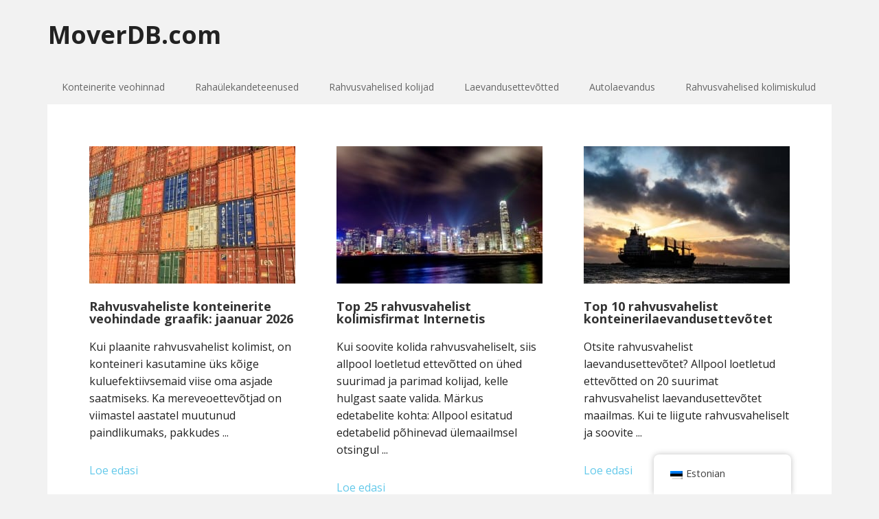

--- FILE ---
content_type: text/css
request_url: https://mover-forms.triglobal.info/css/volume_calculator.css
body_size: 4996
content:
#vc-container {
    position: fixed;
    top: 0;
    left: 0;
    z-index: 999999;
    width: 100%;
    height: 100%
}

#vc-container #vol-cal {
    margin: 0 auto;
    background: #fff;
    position: relative;
    z-index: 250;
    top: 50%;
    border-radius: 5px;
    width: calc(100% - 180px);
    height: calc(100% - 180px);
    -moz-transform: translate(0, -50%);
    -o-transform: translate(0, -50%);
    -ms-transform: translate(0, -50%);
    -webkit-transform: translate(0, -50%);
    transform: translate(0, -50%);
    display: -webkit-box;
    display: -moz-box;
    display: -webkit-flex;
    display: -ms-flexbox;
    display: flex;
    -webkit-flex-wrap: wrap;
    -ms-flex-wrap: wrap;
    flex-wrap: wrap;
    -webkit-flex-flow: column;
    -ms-flex-flow: column;
    flex-flow: column;
    max-width: 800px
}

#vc-container #vol-cal.vc-count-8 {
    max-width: 1000px
}

#vc-container #vol-cal.vc-count-7 {
    max-width: 900px
}

#vc-container #vol-cal #vc-main {
    -webkit-box-flex: 1;
    -moz-box-flex: 1;
    -webkit-flex-grow: 1;
    -ms-flex: 1;
    flex-grow: 1
}

#vc-container #vol-cal #vc-cross {
    font-family: "Ubuntu", sans-serif;
    content: 'x';
    font-size: 40px;
    line-height: 1;
    color: #fff;
    position: absolute;
    left: calc(100% + 10px);
    top: -13px;
    cursor: pointer
}

#vc-container #vc-background {
    background: rgba(0, 0, 0, 0.6);
    width: 100%;
    height: 100%;
    top: 0;
    left: 0;
    position: fixed;
    z-index: 200
}

@media (max-height: 700px) {
    #vc-container #vol-cal {
        width: calc(100% - 100px);
        height: calc(100% - 100px)
    }
}

@media (max-width: 600px) {
    #vc-container #vol-cal {
        width: calc(100% - 30px);
        height: calc(100% - 30px)
    }

    #vc-container #vc-cross {
        display: none
    }
}

@media (max-width: 700px), (max-height: 700px) {
    #vc-header {
        display: none
    }
}

#vc-header #vc-categories {
    display: -webkit-box;
    display: -moz-box;
    display: -webkit-flex;
    display: -ms-flexbox;
    display: flex;
    -webkit-flex-wrap: wrap;
    -ms-flex-wrap: wrap;
    flex-wrap: wrap;
}

#vc-header #vc-categories .vc-category {
    background: #44586C;
    color: #fff;
    text-align: center;
    border-right: 1px solid #E6E9EA;
    font-size: 16px;
    font-weight: bold;
    padding: 10px 0;
    cursor: pointer;
    -moz-transition: all ease 0.4s;
    -o-transition: all ease 0.4s;
    -ms-transition: all ease 0.4s;
    -webkit-transition: all ease 0.4s;
    transition: all ease 0.4s;
    -webkit-box-flex: 1;
    -moz-box-flex: 1;
    -webkit-flex-grow: 1;
    -ms-flex: 1;
    flex-grow: 1;
    -webkit-flex-shrink: 1 1;
    -moz-flex-shrink: 1 1;
    -ms-flex: 1 1;
    flex-shrink: 1 1;
    -webkit-flex-basis: 0;
    flex-basis: 0
}

#vc-header #vc-categories .vc-category .vc-category-inner {
    display: -webkit-box;
    display: -moz-box;
    display: -webkit-flex;
    display: -ms-flexbox;
    display: flex;
    -webkit-flex-wrap: wrap;
    -ms-flex-wrap: wrap;
    flex-wrap: wrap;
    -webkit-box-align: center;
    -mox-box-align: center;
    -ms-flex-align: center;
    -webkit-align-items: center;
    align-items: center;
    height: 100%
}

#vc-header #vc-categories .vc-category:last-child {
    border-right: none
}

#vc-header #vc-categories .vc-category svg {
    fill: #fff;
    width: 50%;
    margin: 0 auto;
    height: 40px;
    max-width: 100%
}

#vc-header #vc-categories .vc-category svg .use-stroke {
    stroke: #fff
}

#vc-header #vc-categories .vc-category img {
    fill: #fff;
    width: 50%;
    margin: 0 auto;
    height: 40px;
    max-width: 100%;
    color: #fff;
}

#vc-header #vc-categories .vc-category .vc-category-name {
    margin-top: 10px;
    width: 100%;
    -webkit-user-select: none;
    -moz-user-select: none;
    -ms-user-select: none;
    user-select: none;
    font-size: 12px;
    padding: 0 5px
}

#vc-header #vc-categories .vc-category.active {
    background: #fff;
    color: #44586C
}

#vc-header #vc-categories .vc-category.active svg {
    fill: #44586C
}

#vc-header #vc-categories .vc-category.active svg .use-stroke {
    stroke: #44586C
}

#vc-header #vc-categories .vc-category:first-of-type {
    border-top-left-radius: 5px
}

#vc-header #vc-categories .vc-category:last-of-type {
    border-top-right-radius: 5px
}

@media (max-width: 1200px) {
    #vc-header #vc-categories .vc-category {
        font-size: 15px
    }
}

#vc-main {
    overflow-y: scroll;
    width: 100%
}

#vc-main::-webkit-scrollbar {
    width: 20px
}

#vc-main::-webkit-scrollbar-track {
    -webkit-box-shadow: none;
    -moz-box-shadow: none;
    box-shadow: none;
    background-color: #E6E9EA
}

#vc-main::-webkit-scrollbar-thumb {
    background-color: #44586C
}

#vc-main .vc-items {
    position: relative
}

#vc-main .vc-items .vc-items-inner .vc-item {
    border-top: 1px solid #E6E9EA;
    padding: 8px 20px 8px 30px;
    display: -webkit-box;
    display: -moz-box;
    display: -webkit-flex;
    display: -ms-flexbox;
    display: flex;
    -webkit-flex-wrap: wrap;
    -ms-flex-wrap: wrap;
    flex-wrap: wrap;
    -webkit-box-align: center;
    -mox-box-align: center;
    -ms-flex-align: center;
    -webkit-align-items: center;
    align-items: center
}

#vc-main .vc-items .vc-items-inner .vc-item::after {
    clear: both;
    display: block;
    content: ''
}

#vc-main .vc-items .vc-items-inner .vc-item.active .vc-item-title .vc-item-name {
    color: #00A0E0;
    font-weight: bold
}

#vc-main .vc-items .vc-items-inner .vc-item .vc-item-title {
    width: calc(100% - 130px);
    color: #44586C;
    font-size: 16px
}

#vc-main .vc-items .vc-items-inner .vc-item .vc-item-title .vc-item-name {
    cursor: pointer;
    -webkit-user-select: none;
    -moz-user-select: none;
    -ms-user-select: none;
    user-select: none
}

#vc-main .vc-items .vc-items-inner .vc-item .vc-item-actions {
    width: 130px;
    display: -webkit-box;
    display: -moz-box;
    display: -webkit-flex;
    display: -ms-flexbox;
    display: flex;
    -webkit-flex-wrap: wrap;
    -ms-flex-wrap: wrap;
    flex-wrap: wrap;
    -webkit-box-pack: end;
    -moz-box-pack: end;
    -ms-flex-pack: end;
    -webkit-justify-content: flex-end;
    justify-content: flex-end
}

#vc-main .vc-items .vc-items-inner .vc-item .vc-item-actions .vc-item-add {
    cursor: pointer;
    display: -webkit-box;
    display: -moz-box;
    display: -webkit-flex;
    display: -ms-flexbox;
    display: flex;
    -webkit-flex-wrap: wrap;
    -ms-flex-wrap: wrap;
    flex-wrap: wrap;
    -webkit-box-align: center;
    -mox-box-align: center;
    -ms-flex-align: center;
    -webkit-align-items: center;
    align-items: center
}

#vc-main .vc-items .vc-items-inner .vc-item .vc-item-actions .vc-item-add:hover > svg {
    fill: #00A0E0
}

#vc-main .vc-items .vc-items-inner .vc-item .vc-item-actions .vc-item-add:hover > svg .use-stroke {
    stroke: #00A0E0
}

#vc-main .vc-items .vc-items-inner .vc-item .vc-item-actions .vc-item-add > svg {
    width: 30px;
    height: 30px;
    fill: #BBC4CA;
    -moz-transition: 0.2s ease all;
    -o-transition: 0.2s ease all;
    -ms-transition: 0.2s ease all;
    -webkit-transition: 0.2s ease all;
    transition: 0.2s ease all
}

#vc-main .vc-items .vc-items-inner .vc-item .vc-item-actions .vc-item-add > svg .use-stroke {
    stroke: #BBC4CA
}

#vc-main .vc-items .vc-items-inner .vc-item .vc-item-actions .vc-item-extended-actions {
    display: -webkit-box;
    display: -moz-box;
    display: -webkit-flex;
    display: -ms-flexbox;
    display: flex;
    -webkit-flex-wrap: wrap;
    -ms-flex-wrap: wrap;
    flex-wrap: wrap;
    -webkit-box-pack: end;
    -moz-box-pack: end;
    -ms-flex-pack: end;
    -webkit-justify-content: flex-end;
    justify-content: flex-end
}

#vc-main .vc-items .vc-items-inner .vc-item .vc-item-actions .vc-item-extended-actions::after {
    clear: both;
    display: block;
    content: ''
}

#vc-main .vc-items .vc-items-inner .vc-item .vc-item-actions .vc-item-extended-actions .vc-item-min, #vc-main .vc-items .vc-items-inner .vc-item .vc-item-actions .vc-item-extended-actions .vc-item-plus {
    border-radius: 100%;
    text-align: center;
    background: #fff;
    color: #000;
    line-height: 1;
    cursor: pointer;
    border: 1px solid #00A0E0;
    width: 30px;
    height: 30px;
    position: relative
}

#vc-main .vc-items .vc-items-inner .vc-item .vc-item-actions .vc-item-extended-actions .vc-item-min svg, #vc-main .vc-items .vc-items-inner .vc-item .vc-item-actions .vc-item-extended-actions .vc-item-plus svg {
    position: absolute;
    top: 50%;
    left: 50%;
    -moz-transform: translate(-50%, -50%);
    -o-transform: translate(-50%, -50%);
    -ms-transform: translate(-50%, -50%);
    -webkit-transform: translate(-50%, -50%);
    transform: translate(-50%, -50%)
}

#vc-main .vc-items .vc-items-inner .vc-item .vc-item-actions .vc-item-extended-actions .vc-item-min svg, #vc-main .vc-items .vc-items-inner .vc-item .vc-item-actions .vc-item-extended-actions .vc-item-plus svg {
    width: 18px;
    height: 18px;
    fill: #00A0E0
}

#vc-main .vc-items .vc-items-inner .vc-item .vc-item-actions .vc-item-extended-actions .vc-item-min svg .use-stroke, #vc-main .vc-items .vc-items-inner .vc-item .vc-item-actions .vc-item-extended-actions .vc-item-plus svg .use-stroke {
    stroke: #00A0E0
}

#vc-main .vc-items .vc-items-inner .vc-item .vc-item-actions .vc-item-extended-actions .vc-item-min:hover, #vc-main .vc-items .vc-items-inner .vc-item .vc-item-actions .vc-item-extended-actions .vc-item-plus:hover {
    background: #00A0E0
}

#vc-main .vc-items .vc-items-inner .vc-item .vc-item-actions .vc-item-extended-actions .vc-item-min:hover svg, #vc-main .vc-items .vc-items-inner .vc-item .vc-item-actions .vc-item-extended-actions .vc-item-plus:hover svg {
    fill: #fff
}

#vc-main .vc-items .vc-items-inner .vc-item .vc-item-actions .vc-item-extended-actions .vc-item-min:hover svg .use-stroke, #vc-main .vc-items .vc-items-inner .vc-item .vc-item-actions .vc-item-extended-actions .vc-item-plus:hover svg .use-stroke {
    stroke: #fff
}

#vc-main .vc-items .vc-items-inner .vc-item .vc-item-actions .vc-item-extended-actions .vc-item-plus {
    margin-left: 10px
}

#vc-main .vc-items .vc-items-inner .vc-item .vc-item-actions .vc-item-extended-actions .vc-item-input {
    width: 40px;
    margin-left: 10px;
    padding: 1px 5px;
    -webkit-box-shadow: none;
    -moz-box-shadow: none;
    box-shadow: none;
    border: 1px solid #CFD1D0;
    border-radius: 5px;
    color: #00A0E0;
    text-align: center;
    font-weight: bold
}

@media (min-width: 701px) and (min-height: 701px) {
    #vc-main .vc-items .vc-items-inner {
        display: block !important
    }
}

@media (max-width: 700px), (max-height: 700px) {
    #vc-main .vc-items {
        display: block !important
    }

    #vc-main .vc-items .vc-category-mobile {
        display: -webkit-box;
        display: -moz-box;
        display: -webkit-flex;
        display: -ms-flexbox;
        display: flex;
        -webkit-flex-wrap: wrap;
        -ms-flex-wrap: wrap;
        flex-wrap: wrap;
        -webkit-box-align: center;
        -mox-box-align: center;
        -ms-flex-align: center;
        -webkit-align-items: center;
        align-items: center;
        padding: 10px 20px 10px 30px;
        border-top: 1px solid #E6E9EA;
        cursor: pointer;
        -webkit-user-select: none;
        -moz-user-select: none;
        -ms-user-select: none;
        user-select: none
    }

    #vc-main .vc-items .vc-category-mobile > svg {
        width: 30px;
        height: 30px;
        margin-right: 15px;
        fill: #44586C
    }

    #vc-main .vc-items .vc-category-mobile .vc-category-mobile-image svg {

        width: 30px;
        height: 30px;
        margin-right: 15px;
        fill: #44586C
    }

    #vc-main .vc-items .vc-category-mobile .vc-category-mobile-image svg .use-stroke {

        stroke: #44586C
    }

    #vc-main .vc-items .vc-category-mobile .vc-category-name-mobile {
        font-size: 20px;
        width: calc(100% - 90px)
    }

    #vc-main .vc-items .vc-category-mobile .vc-category-name-mobile .vc-category-count-mobile {
        margin-left: 3px;
        font-size: 16px
    }

    #vc-main .vc-items .vc-category-mobile .vc-category-action-mobile {
        width: 30px;
        margin-left: 15px;
        display: -webkit-box;
        display: -moz-box;
        display: -webkit-flex;
        display: -ms-flexbox;
        display: flex;
        -webkit-flex-wrap: wrap;
        -ms-flex-wrap: wrap;
        flex-wrap: wrap;
        -webkit-box-align: center;
        -mox-box-align: center;
        -ms-flex-align: center;
        -webkit-align-items: center;
        align-items: center;
        -moz-transition: 0.1s ease all;
        -o-transition: 0.1s ease all;
        -ms-transition: 0.1s ease all;
        -webkit-transition: 0.1s ease all;
        transition: 0.1s ease all
    }

    #vc-main .vc-items .vc-category-mobile .vc-category-action-mobile > svg {
        width: 100%;
        height: 20px;
        fill: #BBC4CA
    }

    #vc-main .vc-items .vc-category-mobile .vc-category-action-mobile > svg .use-stroke {
        stroke: #BBC4CA
    }

    #vc-main .vc-items .vc-items-inner {
        display: none
    }

    #vc-main .vc-items .vc-items-inner .vc-item .vc-item-title {
        font-size: 18px
    }

    #vc-main .vc-items .vc-items-inner .vc-item .vc-item-actions .vc-item-add > svg {
        width: 30px;
        height: 20px
    }

    #vc-main .vc-items.mobile-active .vc-category-mobile {
        background: #C6EAFA;
        color: #00A0E0;
        font-weight: bold
    }

    #vc-main .vc-items.mobile-active .vc-category-mobile > svg {
        fill: #00A0E0
    }

    #vc-main .vc-items.mobile-active .vc-category-mobile > svg .use-stroke {
        stroke: #00A0E0
    }

    #vc-main .vc-items.mobile-active .vc-category-mobile .vc-category-action-mobile {
        -moz-transform: rotate(90deg);
        -o-transform: rotate(90deg);
        -ms-transform: rotate(90deg);
        -webkit-transform: rotate(90deg);
        transform: rotate(90deg)
    }

    #vc-main .vc-items.mobile-active .vc-category-mobile .vc-category-action-mobile > svg {
        fill: #00A0E0
    }

    #vc-main .vc-items.mobile-active .vc-category-mobile .vc-category-action-mobile > svg .use-stroke {
        stroke: #00A0E0
    }
}

@media (max-width: 600px) {
    #vc-main .vc-items .vc-items-inner .vc-item {
        padding: 5px 20px
    }

    #vc-main .vc-items .vc-items-inner .vc-item .vc-item-title {
        font-size: 15px
    }

    #vc-main .vc-items .vc-category-mobile {
        padding: 8px 20px
    }
}

@media (max-width: 320px) {
    #vc-main .vc-items .vc-items-inner .vc-item .vc-item-title {
        width: 100%
    }

    #vc-main .vc-items .vc-items-inner .vc-item .vc-item-actions {
        width: 100%;
        -webkit-box-pack: start;
        -moz-box-pack: start;
        -ms-flex-pack: start;
        -webkit-justify-content: flex-start;
        justify-content: flex-start
    }

    #vc-main .vc-items .vc-items-inner .vc-item .vc-item-actions .vc-item-add {
        display: none !important
    }

    #vc-main .vc-items .vc-items-inner .vc-item.active .vc-item-title {
        margin-bottom: 5px
    }
}

#vc-search {
    position: relative;
    width: 100%;
    margin-bottom: 20px
}

#search-svg > svg {
    width: 30px;
    height: 30px;
    position: absolute;
    top: 50%;
    left: 10px;
    -moz-transform: translate(0, -50%);
    -o-transform: translate(0, -50%);
    -ms-transform: translate(0, -50%);
    -webkit-transform: translate(0, -50%);
    transform: translate(0, -50%);
    fill: #BBC4CA
}

#vc-search #vc-the-filter {
    padding: 0 12px 0 50px;
    width: 100%;
    margin: 0;
    height: 50px;
    background: #E6E9EA;
    border-radius: 5px;
    border: 1px solid #E6E9EA;
    -webkit-box-shadow: none;
    -moz-box-shadow: none;
    box-shadow: none;
    font-size: 18px;
    color: #44586C
}

#vc-search #vc-the-filter::selection {
    color: inherit;
    box-shadow: none;
    background: none
}

#vc-search #vc-the-filter::placeholder {
    color: #44586C;
    opacity: 1
}

#vc-search #vc-the-filter:-ms-input-placeholder {
    color: #44586C
}

#vc-search #vc-the-filter::-ms-input-placeholder {
    color: #44586C
}

#vc-search #vc-filter-results {
    position: absolute;
    z-index: 999;
    width: 100%;
    background-color: #fff;
    top: 50px;
    max-height: 165px;
    overflow-y: auto;
    overflow-x: hidden;
    display: none;
    border-left: 1px solid #00A0E0;
    border-right: 1px solid #00A0E0;
    border-bottom: 1px solid #00A0E0;
    border-radius: 0 0 5px 5px
}

#vc-search #vc-filter-results::-webkit-scrollbar {
    width: 20px
}

#vc-search #vc-filter-results::-webkit-scrollbar-track {
    -webkit-box-shadow: none;
    -moz-box-shadow: none;
    box-shadow: none;
    background-color: #E6E9EA
}

#vc-search #vc-filter-results::-webkit-scrollbar-thumb {
    background-color: #44586C
}

#vc-search #vc-filter-results .vc-result {
    padding: 5px 10px;
    background: #fff;
    display: -webkit-box;
    display: -moz-box;
    display: -webkit-flex;
    display: -ms-flexbox;
    display: flex;
    -webkit-flex-wrap: wrap;
    -ms-flex-wrap: wrap;
    flex-wrap: wrap;
    -webkit-box-align: center;
    -mox-box-align: center;
    -ms-flex-align: center;
    -webkit-align-items: center;
    align-items: center
}

#vc-search #vc-filter-results .vc-result:hover {
    background: #C6EAFA
}

#vc-search #vc-filter-results .vc-result.active .vc-result-title .vc-result-counter {
    font-size: 17px;
    margin-right: 3px
}

#vc-search #vc-filter-results .vc-result.active .vc-result-title .vc-result-name {
    color: #00A0E0;
    font-weight: bold
}

#vc-search #vc-filter-results .vc-result .vc-result-title {
    width: calc(100% - 130px);
    color: #44586C;
    font-size: 20px
}

#vc-search #vc-filter-results .vc-result .vc-result-title .vc-result-name {
    cursor: pointer;
    -webkit-user-select: none;
    -moz-user-select: none;
    -ms-user-select: none;
    user-select: none
}

#vc-search #vc-filter-results .vc-result .vc-result-actions {
    width: 130px;
    display: -webkit-box;
    display: -moz-box;
    display: -webkit-flex;
    display: -ms-flexbox;
    display: flex;
    -webkit-flex-wrap: wrap;
    -ms-flex-wrap: wrap;
    flex-wrap: wrap;
    -webkit-box-pack: end;
    -moz-box-pack: end;
    -ms-flex-pack: end;
    -webkit-justify-content: flex-end;
    justify-content: flex-end
}

#vc-search #vc-filter-results .vc-result .vc-result-actions .vc-result-add {
    cursor: pointer;
    display: -webkit-box;
    display: -moz-box;
    display: -webkit-flex;
    display: -ms-flexbox;
    display: flex;
    -webkit-flex-wrap: wrap;
    -ms-flex-wrap: wrap;
    flex-wrap: wrap;
    -webkit-align-self: center;
    -ms-flex-item-align: center;
    align-self: center
}

#vc-search #vc-filter-results .vc-result .vc-result-actions .vc-result-add > svg {
    width: 30px;
    height: 30px;
    fill: #BBC4CA
}

#vc-search #vc-filter-results .vc-result .vc-result-actions .vc-result-extended-actions {
    display: -webkit-box;
    display: -moz-box;
    display: -webkit-flex;
    display: -ms-flexbox;
    display: flex;
    -webkit-flex-wrap: wrap;
    -ms-flex-wrap: wrap;
    flex-wrap: wrap;
    -webkit-box-pack: end;
    -moz-box-pack: end;
    -ms-flex-pack: end;
    -webkit-justify-content: flex-end;
    justify-content: flex-end
}

#vc-search #vc-filter-results .vc-result .vc-result-actions .vc-result-extended-actions::after {
    clear: both;
    display: block;
    content: ''
}

#vc-search #vc-filter-results .vc-result .vc-result-actions .vc-result-extended-actions .vc-result-min, #vc-search #vc-filter-results .vc-result .vc-result-actions .vc-result-extended-actions .vc-result-plus {
    border-radius: 100%;
    text-align: center;
    line-height: 1;
    position: relative;
    width: 30px;
    height: 30px;
    cursor: pointer;
    border: 1px solid #00A0E0;
    width: 30px;
    height: 30px;
    position: relative
}

#vc-search #vc-filter-results .vc-result .vc-result-actions .vc-result-extended-actions .vc-result-min svg, #vc-search #vc-filter-results .vc-result .vc-result-actions .vc-result-extended-actions .vc-result-plus svg {
    position: absolute;
    top: 50%;
    left: 50%;
    -moz-transform: translate(-50%, -50%);
    -o-transform: translate(-50%, -50%);
    -ms-transform: translate(-50%, -50%);
    -webkit-transform: translate(-50%, -50%);
    transform: translate(-50%, -50%)
}

#vc-search #vc-filter-results .vc-result .vc-result-actions .vc-result-extended-actions .vc-result-min svg, #vc-search #vc-filter-results .vc-result .vc-result-actions .vc-result-extended-actions .vc-result-plus svg {
    width: 18px;
    height: 18px;
    fill: #00A0E0
}

#vc-search #vc-filter-results .vc-result .vc-result-actions .vc-result-extended-actions .vc-result-min:hover, #vc-search #vc-filter-results .vc-result .vc-result-actions .vc-result-extended-actions .vc-result-plus:hover {
    background: #00A0E0
}

#vc-search #vc-filter-results .vc-result .vc-result-actions .vc-result-extended-actions .vc-result-min:hover svg, #vc-search #vc-filter-results .vc-result .vc-result-actions .vc-result-extended-actions .vc-result-plus:hover svg {
    fill: #fff
}

#vc-search #vc-filter-results .vc-result .vc-result-actions .vc-result-extended-actions .vc-result-plus {
    margin-left: 10px
}

#vc-search #vc-filter-results .vc-result .vc-result-actions .vc-result-extended-actions .vc-result-input {
    width: 40px;
    margin-left: 10px;
    padding: 1px 5px;
    -webkit-box-shadow: none;
    -moz-box-shadow: none;
    box-shadow: none;
    border: 1px solid #CFD1D0;
    border-radius: 5px;
    color: #00A0E0;
    text-align: center;
    font-weight: bold
}

#vc-search.active > svg {
    fill: #00A0E0
}

#vc-search.active #vc-the-filter {
    border-radius: 5px 5px 0 0;
    border: 1px solid #00A0E0;
    outline: 0;
    background: #fff
}

#vc-search.active #vc-filter-results {
    display: block
}

@media (max-width: 880px) {
    #vc-search {
        margin-bottom: 10px
    }
}

@media (max-width: 600px) {
    #vc-search #vc-filter-results .vc-result .vc-result-title {
        font-size: 15px
    }
}

@media (max-width: 320px) {
    #vc-search #vc-filter-results .vc-result .vc-result-title {
        width: 100%
    }

    #vc-search #vc-filter-results .vc-result .vc-result-actions {
        width: 100%;
        -webkit-box-pack: start;
        -moz-box-pack: start;
        -ms-flex-pack: start;
        -webkit-justify-content: flex-start;
        justify-content: flex-start
    }

    #vc-search #vc-filter-results .vc-result .vc-result-actions .vc-result-add {
        display: none !important
    }

    #vc-search #vc-filter-results .vc-result.active .vc-result-title {
        margin-bottom: 5px
    }
}

#vc-footer {
    padding: 10px 30px 30px
}

#vc-footer #vc-results {
    display: -webkit-box;
    display: -moz-box;
    display: -webkit-flex;
    display: -ms-flexbox;
    display: flex;
    -webkit-flex-wrap: wrap;
    -ms-flex-wrap: wrap;
    flex-wrap: wrap;
    -webkit-box-pack: justify;
    -font-box-pack: justify;
    -ms-flex-pack: justify;
    -webkit-justify-content: space-between;
    justify-content: space-between
}

#vc-footer #vc-results #vc-results-box {
    width: 50%
}

#vc-footer #vc-results #vc-results-box #vc-results-button {
    background: #00A0E0;
    border-radius: 5px;
    padding: 15px;
    display: inline-block
}

#vc-footer #vc-results #vc-results-box #vc-results-button::after {
    clear: both;
    display: block;
    content: ''
}

#boxes-svg > svg {
    float: left;
    margin-right: 10px;
    fill: #fff;
    width: 30px;
    height: 30px
}

#vc-footer #vc-results #vc-results-box #vc-results-button .vc-results-text {
    float: left;
    color: #fff
}

#vc-footer #vc-results #vc-results-box #vc-results-button .vc-results-text .vc-your-info {
    font-size: 15px;
    font-weight: bold
}

#vc-footer #vc-results #vc-results-box #vc-results-button .vc-results-text .vc-total-volume {
    font-size: 16px
}

#vc-footer #vc-results #vc-results-box #vc-results-button .vc-results-text .vc-total-volume::after {
    clear: both;
    display: block;
    content: ''
}

#vc-footer #vc-results #vc-results-box #vc-results-button .vc-results-text .vc-total-volume .vc-tovlm-text {
    display: inline-block
}

#vc-footer #vc-results #vc-results-box #vc-results-button .vc-results-text .vc-total-volume .vc-vlm {
    font-weight: bold;
    display: inline-block;
    font-size: 20px
}

#vc-footer #vc-results #vc-results-box #vc-results-button .vc-results-text .vc-total-volume .divider {
    font-weight: bold;
    margin: 0 3px
}

#vc-footer #vc-results #vc-finish-box {
    width: 50%;
    display: -webkit-box;
    display: -moz-box;
    display: -webkit-flex;
    display: -ms-flexbox;
    display: flex;
    -webkit-flex-wrap: wrap;
    -ms-flex-wrap: wrap;
    flex-wrap: wrap;
    -webkit-box-pack: end;
    -moz-box-pack: end;
    -ms-flex-pack: end;
    -webkit-justify-content: flex-end;
    justify-content: flex-end;
    -webkit-box-align: start;
    -moz-box-align: start;
    -ms-flex-align: start;
    -webkit-align-items: flex-start;
    align-items: flex-start
}

#vc-footer #vc-results #vc-finish-box::after {
    clear: both;
    display: block;
    content: ''
}

#vc-footer #vc-results #vc-finish-box .vc-finish-save {
    padding: 15px;
    background-color: orange;
    border-radius: 5px;
    cursor: pointer;
    display: inline-block;
    float: right
}

#vc-footer #vc-results #vc-finish-box .vc-finish-save::after {
    clear: both;
    display: block;
    content: ''
}

#vc-footer #vc-results #vc-finish-box .vc-finish-save .vc-finish-save-text {
    float: left;
    font-size: 20px;
    line-height: 30px;
    font-weight: bold;
    color: #44586C;
}

#arrow-right-svg {
    float: left;
    width: 30px;
    height: 30px;
    fill: #44586C;
    margin-left: 40px
}

@media (max-width: 880px) {
    #vc-footer #vc-results #vc-results-box {
        width: 100%
    }

    #vc-footer #vc-results #vc-results-box #vc-results-button {
        width: 100%;
        margin-bottom: 10px
    }

    #vc-footer #vc-results #vc-finish-box {
        width: 100%
    }

    #vc-footer #vc-results #vc-finish-box .vc-finish-text {
        display: none
    }

    #vc-footer #vc-results #vc-finish-box .vc-finish-save {
        width: 100%
    }
}

@media (max-width: 600px) {
    #vc-footer {
        padding: 20px 20px 20px
    }

    #vc-footer #vc-results #vc-results-box #vc-results-button {
        padding: 10px
    }

    #vc-footer #vc-results #vc-results-box #vc-results-button > svg {
        display: none
    }

    #vc-footer #vc-results #vc-results-box #vc-results-button .vc-results-text {
        width: 100%
    }

    #vc-footer #vc-results #vc-finish-box .vc-finish-save > svg {
        display: none
    }
}

@media (max-width: 700px), (max-height: 700px) {
    .vc-mobile {
        display: block
    }
}

@media (min-width: 701px) and (min-height: 701px) {
    .vc-mobile {
        display: none
    }
}

/*# sourceMappingURL=volume_calculator.css.map */

.vc-in-page #vc-container {
    display: block !important;
    position: static;
    height: auto;
}

.vc-in-page #vc-container #vol-cal {
    margin: 0;
    top: 0;
    width: 100%;
    height: auto;
    -moz-transform: translate(0, 0);
    -o-transform: translate(0, 0);
    -ms-transform: translate(0, 0);
    -webkit-transform: translate(0, 0);
    transform: translate(0, 0);
    position: static;
    max-width: 100%;
    border: 1px solid #CFD1D0;
    border-radius: 5px;
    z-index: 1;
}

.vc-in-page #vc-container #vol-cal #vc-main {
    max-height: 55vh;
}

.vc-in-page #vc-container #vol-cal #vc-footer {
    padding: 10px 0 20px;
}

.vc-in-page #vc-container #vol-cal #vc-footer {
    padding: 10px 0 20px;
}

.vc-in-page #vc-container #vol-cal #vc-footer #vc-search {
    width: calc( 100% - 60px );
    margin: 0 auto 20px;
}

.vc-in-page #vc-container #vol-cal #vc-footer #vc-results {
    padding: 20px 30px 0;
    border-top: 1px solid #CFD1D0;
}

.vc-in-page #vc-container #vol-cal #vc-footer #vc-results #vc-results-box {
    width: 40%;
}

.vc-in-page #vc-container #vol-cal #vc-footer #vc-results #vc-results-box #vc-results-button {
    padding: 0;
    background: #fff;
    border: 2px solid transparent;
}

.vc-in-page #vc-container #vol-cal #vc-footer #vc-results #vc-results-box #vc-results-button .vc-results-text {
    color: #00A0E0;
}

.vc-in-page #vc-container #vol-cal #vc-footer #vc-results #vc-results-box #vc-results-button .vc-results-text .vc-total-volume {
    font-size: 20px;
}

.vc-in-page #vc-container #vol-cal #vc-footer #vc-results #vc-email-form {
    width: 60%;
}

.vc-in-page #vc-container #vol-cal #vc-footer #vc-results #vc-email-form .vc-email-form-block {
    width: 100%;
    text-align: left;
    padding-left: 20px;
}

.vc-in-page #vc-container #vol-cal #vc-footer #vc-results #vc-email-form .vc-email-form-block label {
    width: 100%;
    display: inline-block;
    float: left;
    padding-bottom: 5px;
}

@media (min-width: 881px) {
    .vc-in-page #vc-container #vol-cal #vc-footer #vc-results #vc-email-form .vc-email-form-block input {
        margin-bottom: 8px;
    }
}

.vc-in-page #vc-container #vol-cal #vc-footer #vc-results #vc-email-form .vc-email-form-block input {
    width: 100%;
    float: left;
    display: inline-block;
    padding: 0 9px;
    border-radius: 4px;
    height: 33px;
    box-shadow: none;
    border: 1px solid #c4c4c4;
    margin-bottom: -10px;
    -webkit-appearance: none;
    -moz-appearance: none;
    appearance: none;
}

.vc-in-page #vc-container #vol-cal #vc-footer #vc-results #vc-email-form .vc-email-form-block #vc-email-error-message {
    color: #da0505;
    font-size: 13px;
    margin-bottom: 10px;
    display: inline-block;
    overflow: hidden;
    margin-top: -8px;
}

.vc-in-page #vc-container #vol-cal #vc-footer #vc-results #vc-email-form .vc-email-form-block .vc-email-form-buttons {
    width: 100%;
    float: right;
    display: -webkit-box;
    display: -moz-box;
    display: -webkit-flex;
    display: -ms-flexbox;
    display: flex;
    -webkit-flex-wrap: wrap;
    -ms-flex-wrap: wrap;
    flex-wrap: wrap;
    -webkit-box-pack: end;
    -moz-box-pack: end;
    -ms-flex-pack: end;
    -webkit-justify-content: flex-end;
    justify-content: flex-end;
}

.vc-in-page #vc-container #vol-cal #vc-footer #vc-results #vc-email-form .vc-email-form-block .vc-email-form-buttons button:first-child {
    margin-right: 10px;
}

.vc-in-page #vc-container #vol-cal #vc-footer #vc-results #vc-email-form .vc-email-form-block .vc-email-form-buttons .vc_mail_button {
    color: #00A0E0;
    border: 2px solid #00A0E0;
    background-color: #fff;
}


.vc-in-page #vc-container #vol-cal #vc-footer #vc-results #vc-email-form .vc-email-form-block .vc-email-form-buttons .vc_quote_button {
    color: white;
}


.vc-in-page #vc-container #vol-cal #vc-footer #vc-results #vc-email-form .vc-email-form-block .vc-email-form-buttons button {
    -webkit-box-flex: 1;
    -moz-box-flex: 1;
    -webkit-flex-grow: 1;
    -ms-flex: 1;
    flex-grow: 1;
    -webkit-flex-shrink: 1 1;
    -moz-flex-shrink: 1 1;
    -ms-flex: 1 1;
    flex-shrink: 1 1;
    -webkit-flex-basis: 0%;
    flex-basis: 0%;
    height: auto;
    padding: 5px 10px;
}

.vc-in-page #vc-container #vol-cal #vc-footer #vc-results #vc-email-form .vc-email-form-block .vc-email-form-buttons .vc_mail_button {
    color: #00A0E0;
    border: 2px solid #00A0E0;
    background-color: #fff;
}

.vc-in-page #vc-container #vol-cal #vc-footer #vc-results #vc-email-submit {
    width: 100%;
}
.vc-in-page #vc-container #vol-cal #vc-footer #vc-results #vc-email-submit p {
    font-weight: bold;
    margin: 0;
}

.vc-in-page #vc-container #vc-background {
    display: none;
}

.button.bg.white .inner.next {
    background-image: url([data-uri]);
}
.button.bg .inner.next {
    background-image: url([data-uri]);
    padding-right: 27px;
    background-position: right center;
}
.button.bg .inner {
    display: table;
    margin: auto;
    padding: 5px 0;
    background-repeat: no-repeat;
    background-position: left center;
}

.fonts-loaded button, .fonts-loaded input, .fonts-loaded select, .fonts-loaded textarea {
    font-family: "Open Sans",sans-serif;
}

.vc-in-page #vc-container #vol-cal #vc-footer #vc-results #vc-email-form .vc-email-form-block input {
    margin-bottom: 8px;
}


--- FILE ---
content_type: text/css
request_url: https://mover-forms.triglobal.info/css/compiled/form.css
body_size: 3280
content:
@font-face {
  font-family: "Basier";
  font-weight: normal;
  font-style: normal;
  src: url(/fonts/basiercircle-regular-webfont.woff2?b1f5ae121621d8ff56519825e21c2185) format("woff2"), url(/fonts/basiercircle-regular-webfont.woff?efa7ad5fa2be7cd380e38bf894bcfe6f) format("woff");
}

@font-face {
  font-family: "Basier";
  font-weight: 600;
  font-style: normal;
  src: url(/fonts/basiercircle-semibold-webfont.woff2?a9742b50323d7079f8cfdb80fe7d13f0) format("woff2"), url(/fonts/basiercircle-semibold-webfont.woff?cb4a1a8e0123149206ce71f3e85dd318) format("woff");
}

* {
  margin: 0;
  padding: 0;
  box-sizing: border-box;
}

fieldset {
  border: none;
}

button,
input,
select,
textarea {
  font-size: inherit;
}

body {
  font-size: 16px;
  line-height: 24px;
  font-family: "Basier", sans-serif;
}

#ct-form {
  overflow: hidden;
}

#ct-form #ct-form-main-body {
  width: 400%;
  position: relative;
}

#ct-form #ct-form-main-body .ct-form-slide {
  width: 25%;
  float: left;
  min-height: 1px;
}

#ct-form #ct-form-main-body .ct-form-slide-container {
  display: none;
  padding: 0 30px;
}

@media (max-width: 600px) {
  #ct-form #ct-form-main-body .ct-form-slide-container {
    padding: 0 15px;
  }
}

#ct-form #ct-form-main-body .ct-form-slide-active .ct-form-slide-container {
  display: block;
}

#ct-form fieldset .ct-form-fs-title {
  font-size: 22px;
  line-height: 24px;
  font-weight: 600;
  margin: 15px 0;
}

#ct-form fieldset .ct-form-fs-title .price_move {
  color: #3184F9;
}

#ct-form fieldset .ct-form-fs-title .highlighted-text {
  color: #3184F9;
}

#ct-form fieldset .ct-form-fs-content .ct-form-field {
  display: flex;
  flex-wrap: wrap;
  margin-bottom: 15px;
}

#ct-form fieldset .ct-form-fs-content .ct-form-field:not(.ct-form-field-align-top) {
  -mox-box-align: center;
  align-items: center;
}

#ct-form fieldset .ct-form-fs-content .ct-form-field .ct-form-field-label {
  width: 220px;
  padding-right: 10px;
}

#ct-form fieldset .ct-form-fs-content .ct-form-field .ct-form-field-label label {
  color: #272727;
  font-weight: 600;
}

#ct-form fieldset .ct-form-fs-content .ct-form-field .ct-form-field-label .ct-mandatory {
  color: #ff5f2d;
}

#ct-form fieldset .ct-form-fs-content .ct-form-field .input-instructions {
  padding-left: 220px;
  width: 100%;
  font-weight: 400 !important;
  margin-top: 10px;
  font-size: 14px !important;
}

@media (max-width: 600px) {
  #ct-form fieldset .ct-form-fs-content .ct-form-field .input-instructions {
    margin-top: 0;
    padding-left: 0;
    margin-bottom: 10px;
  }
}

#ct-form fieldset .ct-form-fs-content .ct-form-field .ct-form-field-element {
  width: calc( 100% - 220px );
}

#ct-form fieldset .ct-form-fs-content .ct-form-field .ct-form-field-element input[type=text],
#ct-form fieldset .ct-form-fs-content .ct-form-field .ct-form-field-element input[type=email] {
  width: 100%;
  height: 55px;
  border: 1px solid #C4C4C4;
  font-size: inherit;
  padding: 15px;
  border-radius: 10px;
  font-family: inherit;
}

#ct-form fieldset .ct-form-fs-content .ct-form-field .ct-form-field-element input[type=text].ct-error,
#ct-form fieldset .ct-form-fs-content .ct-form-field .ct-form-field-element input[type=email].ct-error {
  border-color: red;
}

#ct-form fieldset .ct-form-fs-content .ct-form-field .ct-form-field-element input[type=text].ct-intl-input,
#ct-form fieldset .ct-form-fs-content .ct-form-field .ct-form-field-element input[type=email].ct-intl-input {
  padding-left: 52px;
}

#ct-form fieldset .ct-form-fs-content .ct-form-field .ct-form-field-element select {
  width: 100%;
  height: 55px;
  border: 1px solid #C4C4C4;
  font-size: inherit;
  padding: 15px;
  border-radius: 10px;
  font-family: inherit;
}

#ct-form fieldset .ct-form-fs-content .ct-form-field .ct-form-field-element select.ct-error {
  border-color: red;
}

#ct-form fieldset .ct-form-fs-content .ct-form-field .ct-form-field-element textarea {
  height: 110px;
  resize: vertical;
  padding: 15px;
  border-radius: 10px;
  border: 1px solid #C4C4C4;
  font-size: inherit;
  font-family: inherit;
  width: 100%;
}

#ct-form fieldset .ct-form-fs-content .ct-form-field .ct-form-field-element textarea.ct-error {
  border-color: red;
}

#ct-form fieldset .ct-form-fs-content .ct-form-field .ct-form-field-element.ct-checkbox-element {
  display: flex;
  flex-wrap: wrap;
  -mox-box-align: center;
  align-items: center;
}

#ct-form fieldset .ct-form-fs-content .ct-form-field .ct-form-field-element.ct-checkbox-element label {
  width: 16px;
  height: 16px;
  border: 2px solid #3184F9;
  border-radius: 4px;
  display: inline-block;
  position: relative;
  cursor: pointer;
}

#ct-form fieldset .ct-form-fs-content .ct-form-field .ct-form-field-element.ct-checkbox-element label input {
  display: none;
}

#ct-form fieldset .ct-form-fs-content .ct-form-field .ct-form-field-element.ct-checkbox-element label input:checked + span {
  opacity: 1;
}

#ct-form fieldset .ct-form-fs-content .ct-form-field .ct-form-field-element.ct-checkbox-element label span {
  position: absolute;
  top: 2px;
  left: 2px;
  width: calc( 100% - 4px );
  height: calc( 100% - 4px );
  opacity: 0;
  background: #3184F9;
  border-radius: 2px;
  transition: opacity 0.2s;
}

#ct-form fieldset .ct-form-fs-content .ct-form-field .ct-form-field-element.ct-volcal-element {
  display: flex;
  flex-wrap: wrap;
  -mox-box-align: center;
  align-items: center;
}

#ct-form fieldset .ct-form-fs-content .ct-form-field .ct-form-field-element.ct-volcal-element input {
  width: 100px;
}

#ct-form fieldset .ct-form-fs-content .ct-form-field .ct-form-field-element.ct-volcal-element input + div {
  cursor: pointer;
  padding-left: 15px;
  text-decoration: underline;
  color: #3184F9;
  font-size: 14px;
  line-height: 19px;
  width: calc( 100% - 100px );
}

#ct-form fieldset .ct-form-fs-content .ct-form-field .ct-form-field-element.ct-radio-element {
  display: flex;
  flex-wrap: wrap;
  -mox-box-align: center;
  align-items: center;
}

#ct-form fieldset .ct-form-fs-content .ct-form-field .ct-form-field-element.ct-radio-element label {
  display: flex;
  flex-wrap: wrap;
  -mox-box-align: center;
  align-items: center;
  margin-right: 40px;
}

#ct-form fieldset .ct-form-fs-content .ct-form-field .ct-form-field-element.ct-radio-element label .ct-radio-element-input {
  width: 16px;
  height: 16px;
  border: 2px solid #000;
  border-radius: 100%;
  display: inline-block;
  position: relative;
  cursor: pointer;
  margin-right: 10px;
}

#ct-form fieldset .ct-form-fs-content .ct-form-field .ct-form-field-element.ct-radio-element label .ct-radio-element-input input {
  display: none;
}

#ct-form fieldset .ct-form-fs-content .ct-form-field .ct-form-field-element.ct-radio-element label .ct-radio-element-input input:checked + span {
  opacity: 1;
}

#ct-form fieldset .ct-form-fs-content .ct-form-field .ct-form-field-element.ct-radio-element label .ct-radio-element-input span {
  position: absolute;
  top: 2px;
  left: 2px;
  width: calc( 100% - 4px );
  height: calc( 100% - 4px );
  opacity: 0;
  background: #3184F9;
  border-radius: 100%;
  transition: opacity 0.2s;
}

#ct-form fieldset .ct-form-fs-content .ct-form-field .ct-form-field-element.ct-radio-element label .ct-radio-element-label {
  color: #272727;
}

#ct-form fieldset .ct-form-fs-content .ct-form-field .ct-form-field-element .ct-modal-link {
  margin-left: 12px;
  display: inline-block;
  cursor: pointer;
}

#ct-form fieldset .ct-form-fs-content .ct-form-field .ct-form-field-element .ct-modal-link .ct-info-icon {
  display: block;
  width: 16px;
  height: 16px;
}

#ct-form fieldset .ct-form-fs-content .ct-form-field .ct-form-field-element .iti {
  display: block;
}

@media (max-width: 600px) {
  #ct-form fieldset .ct-form-fs-title {
    margin-bottom: 10px;
  }

  #ct-form fieldset .ct-form-fs-content .ct-form-field .ct-form-field-label {
    width: 100%;
    padding-right: 0;
    margin-bottom: 5px;
  }

  #ct-form fieldset .ct-form-fs-content .ct-form-field .ct-form-field-label label {
    font-size: 14px;
  }

  #ct-form fieldset .ct-form-fs-content .ct-form-field .ct-form-field-element {
    width: 100%;
  }

  #ct-form fieldset .ct-form-fs-content .ct-form-field .ct-form-field-element input[type=text],
  #ct-form fieldset .ct-form-fs-content .ct-form-field .ct-form-field-element input[type=email] {
    height: 48px;
    font-size: 14px;
  }
}

@media (max-width: 500px) {
  #ct-form fieldset .ct-form-fs-content .ct-form-field .ct-form-field-element.ct-radio-element label {
    width: 100%;
    margin: 0;
  }
}

.ct-form-header {
  padding: 30px 30px 0;
}

.ct-form-header-title {
  font-size: 24px;
  font-weight: 600;
  line-height: 26px;
  margin-bottom: 15px;
}

.ct-form-header-steps {
  display: flex;
  flex-wrap: wrap;
  -mox-box-align: center;
  align-items: center;
}

.ct-form-header-steps-list {
  display: flex;
  flex-wrap: wrap;
  position: relative;
  margin-bottom: 15px;
}

.ct-form-header-steps-list:after {
  content: "";
  display: block;
  position: absolute;
  top: 50%;
  transform: translate(0, -50%);
  width: 100%;
  border: 2px dashed #E3E4E5;
}

.ct-form-header-steps-list .ct-step {
  position: relative;
  z-index: 2;
  width: 40px;
  height: 40px;
  border-radius: 100%;
  color: #3184F9;
  background: #B6D4FF;
  display: flex;
  flex-wrap: wrap;
  justify-content: center;
  -mox-box-align: center;
  align-items: center;
  margin-right: 35px;
  font-weight: bold;
}

.ct-form-header-steps-list .ct-step:last-child {
  margin-right: 20px;
}

.ct-form-header-steps-list .ct-step-icon {
  display: none;
  width: 16px;
  height: 12px;
  fill: #fff;
}

.ct-form-header-steps-list .ct-step-active {
  color: #fff;
  background: #3184F9;
}

.ct-form-header-steps-list .ct-step-done {
  background: #1B8F35;
}

.ct-form-header-steps-list .ct-step-done .ct-step-number {
  display: none;
}

.ct-form-header-steps-list .ct-step-done .ct-step-icon {
  display: block;
}

.ct-form-header-steps-quote {
  padding-left: 15px;
  margin-bottom: 15px;
  font-weight: 600;
  line-height: 22px;
  color: #3184F9;
}

.ct-form-header-steps-quote svg {
  fill: #3184F9;
  width: 16px;
  height: 12px;
}

.ct-form-header-steps-quote-done {
  color: #1B8F35;
}

.ct-form-header-steps-quote-done svg {
  fill: #1B8F35;
}

@media (max-width: 600px) {
  .ct-form-header-steps-list:after {
    content: none;
  }

  .ct-form-header-steps-list .ct-step {
    margin-right: 20px;
  }

  .ct-form-header-steps-quote {
    padding-left: 0;
  }
}

.ct-form-header-text {
  color: #A9A9A9;
  line-height: 16px;
  font-size: 12px;
}

@media (max-width: 600px) {
  .ct-form-header {
    padding: 15px 15px 0;
  }
}

.ct-form-footer {
  padding-top: 15px;
  border-top: 1px solid #E3E4E5;
}

.ct-form-footer-actions {
  margin-bottom: 15px;
  display: flex;
  -font-box-pack: justify;
  justify-content: space-between;
}

.ct-form-slide-1 .ct-form-footer-actions::before {
  content: "";
  width: 1px;
}

.ct-form-footer-actions .ct-button-prev {
  color: #3184F9;
  background: #fff;
  border: 1px solid #3184F9;
  border-radius: 10px;
  cursor: pointer;
  box-shadow: none;
  font-weight: 600;
  font-family: "Basier", sans-serif;
  padding: 15px 30px;
  display: flex;
  flex-wrap: wrap;
  -mox-box-align: center;
  align-items: center;
}

.ct-form-footer-actions .ct-button-prev svg {
  width: 11px;
  height: 9px;
  margin-right: 8px;
  fill: #3184F9;
}

.ct-form-footer-actions .ct-button-next,
.ct-form-footer-actions .ct-button-send {
  background: #3184F9;
  border-radius: 10px;
  color: #fff;
  border: none;
  box-shadow: none;
  cursor: pointer;
  padding: 15px 75px;
  font-weight: 600;
  font-family: "Basier", sans-serif;
  display: flex;
  flex-wrap: wrap;
  -mox-box-align: center;
  align-items: center;
}

.ct-form-footer-actions .ct-button-next svg,
.ct-form-footer-actions .ct-button-send svg {
  margin-left: 8px;
  width: 11px;
  height: 9px;
  fill: #fff;
}

.ct-form-footer-actions .ct-button-send {
  background: #1B8F35;
  color: #fff;
}

@media (max-width: 600px) {
  .ct-form-slide-1 .ct-form-footer-actions .ct-button-next,
  .ct-form-slide-1 .ct-form-footer-actions .ct-button-send {
    width: 100%;
    justify-content: center;
    padding: 15px 0;
  }

  .ct-form-footer-actions .ct-button-next,
  .ct-form-footer-actions .ct-button-send {
    justify-content: center;
    flex-grow: 1;
    padding: 15px 0;
  }

  .ct-form-footer-actions .ct-button-prev {
    width: 56px;
    padding: 0;
    display: flex;
    flex-wrap: wrap;
    justify-content: center;
    -mox-box-align: center;
    align-items: center;
    margin-right: 10px;
  }

  .ct-form-footer-actions .ct-button-prev-text {
    display: none;
  }

  .ct-form-footer-actions .ct-button-prev svg {
    margin: 0;
  }
}

.ct-form-footer-other a {
  text-decoration: none;
  font-size: 12px;
  line-height: 16px;
  color: #A9A9A9;
}

#ct-thank-you {
  padding: 20px 30px 15px;
}

#ct-thank-you > svg {
  width: 75px;
  height: 75px;
  fill: #272727;
  margin-bottom: 15px;
}

#ct-thank-you h2 {
  font-size: 32px;
  line-height: 1;
  color: #272727;
  font-weight: 600;
  margin-bottom: 5px;
}

#ct-thank-you p {
  font-size: 16px;
  line-height: 24px;
  font-weight: 400;
  color: #272727;
}

body .ui-helper-clearfix:before {
  content: "";
  display: table;
  border-collapse: collapse;
}

body .ui-helper-clearfix:after {
  content: "";
  display: table;
  border-collapse: collapse;
  clear: both;
}

body .ui-state-disabled {
  cursor: default !important;
  pointer-events: none;
  opacity: 0.35;
  filter: Alpha(Opacity=35);
  background-image: none;
}

body .ui-state-disabled .ui-icon {
  filter: Alpha(Opacity=35);
}

body .ui-icon {
  display: inline-block;
  vertical-align: middle;
  margin-top: -0.25em;
  position: relative;
  text-indent: -99999px;
  overflow: hidden;
  background-repeat: no-repeat;
  width: 16px;
  height: 16px;
  background-image: url(/images/ui-icons_444444_256x240.png?f27e6ab4519a9324edd36791643fe467);
}

body .ui-datepicker {
  width: 17em;
  padding: 0.2em 0.2em 0;
  display: none;
}

body .ui-datepicker .ui-datepicker-header {
  position: relative;
  padding: 0.2em 0;
}

body .ui-datepicker .ui-datepicker-prev {
  position: absolute;
  top: 2px;
  width: 1.8em;
  height: 1.8em;
  left: 2px;
}

body .ui-datepicker .ui-datepicker-prev span {
  display: block;
  position: absolute;
  left: 50%;
  margin-left: -8px;
  top: 50%;
  margin-top: -8px;
}

body .ui-datepicker .ui-datepicker-next {
  position: absolute;
  top: 2px;
  width: 1.8em;
  height: 1.8em;
  right: 2px;
}

body .ui-datepicker .ui-datepicker-next span {
  display: block;
  position: absolute;
  left: 50%;
  margin-left: -8px;
  top: 50%;
  margin-top: -8px;
}

body .ui-datepicker .ui-datepicker-prev-hover {
  top: 1px;
  left: 1px;
}

body .ui-datepicker .ui-datepicker-next-hover {
  top: 1px;
  right: 1px;
}

body .ui-datepicker .ui-icon {
  display: block;
  text-indent: -99999px;
  overflow: hidden;
  background-repeat: no-repeat;
  left: 0.5em;
  top: 0.3em;
}

body .ui-datepicker .ui-datepicker-title {
  margin: 0 2.3em;
  line-height: 1.8em;
  text-align: center;
}

body .ui-datepicker .ui-datepicker-title select {
  font-size: 1em;
  margin: 1px 0;
}

body .ui-datepicker .ui-datepicker-title select.ui-datepicker-month {
  width: 45%;
}

body .ui-datepicker .ui-datepicker-title select.ui-datepicker-year {
  width: 45%;
}

body .ui-datepicker table {
  width: 100%;
  font-size: 0.9em;
  border-collapse: collapse;
  margin: 0 0 0.4em;
}

body .ui-datepicker th {
  padding: 0.7em 0.3em;
  text-align: center;
  font-weight: bold;
  border: 0;
}

body .ui-datepicker td {
  border: 0;
  padding: 1px;
}

body .ui-datepicker td span {
  display: block;
  padding: 0.2em;
  text-align: right;
  text-decoration: none;
}

body .ui-datepicker td a {
  display: block;
  padding: 0.2em;
  text-align: right;
  text-decoration: none;
}

body .ui-widget {
  font-family: Arial, Helvetica, sans-serif;
  font-size: 1em;
}

body .ui-widget input {
  font-family: Arial, Helvetica, sans-serif;
  font-size: 1em;
}

body .ui-widget select {
  font-family: Arial, Helvetica, sans-serif;
  font-size: 1em;
}

body .ui-widget textarea {
  font-family: Arial, Helvetica, sans-serif;
  font-size: 1em;
}

body .ui-widget button {
  font-family: Arial, Helvetica, sans-serif;
  font-size: 1em;
}

body .ui-widget.ui-widget-content {
  border: 1px solid #c5c5c5;
}

body .ui-widget-content {
  border: 1px solid #dddddd;
  background: #ffffff;
  color: #333333;
}

body .ui-widget-content a {
  color: #333333;
}

body .ui-widget-content .ui-state-default {
  background: #f6f6f6;
  font-weight: normal;
  color: #454545;
  border-radius: 10px;
  padding: 3px 6px;
  border: none;
  font-size: 16px;
}

body .ui-widget-content .ui-state-hover {
  background: #B6D4FF;
  font-weight: normal;
  color: #3184F9;
}

body .ui-widget-content .ui-state-active {
  background: #3184F9;
  color: #fff;
}

body .ui-widget-content .ui-state-focus {
  background: #ededed;
  font-weight: normal;
  color: #2b2b2b;
}

body .ui-widget-content .ui-state-disabled {
  opacity: 0.35;
  filter: Alpha(Opacity=35);
  background-image: none;
}

body .ui-widget-content .ui-icon {
  background-image: url(/images/ui-icons_444444_256x240.png?f27e6ab4519a9324edd36791643fe467);
}

body .ui-widget-header {
  border: 1px solid #dddddd;
  background: #e9e9e9;
  color: #333333;
  font-weight: bold;
}

body .ui-widget-header a {
  color: #333333;
}

body .ui-widget-header .ui-state-default {
  border: 1px solid #c5c5c5;
  background: #f6f6f6;
  font-weight: normal;
  color: #454545;
}

body .ui-widget-header .ui-state-hover {
  border: 1px solid #cccccc;
  background: #ededed;
  font-weight: normal;
  color: #2b2b2b;
}

body .ui-widget-header .ui-state-focus {
  border: 1px solid #cccccc;
  background: #ededed;
  font-weight: normal;
  color: #2b2b2b;
}

body .ui-widget-header .ui-state-highlight {
  border: 1px solid #dad55e;
  background: #fffa90;
  color: #777620;
}

body .ui-widget-header .ui-state-disabled {
  opacity: 0.35;
  filter: Alpha(Opacity=35);
  background-image: none;
}

body .ui-widget-header .ui-icon {
  background-image: url(/images/ui-icons_444444_256x240.png?f27e6ab4519a9324edd36791643fe467);
}

body .ui-button {
  border: 1px solid #c5c5c5;
  background: #f6f6f6;
  font-weight: normal;
  color: #454545;
}

body .ui-button:hover {
  border: 1px solid #cccccc;
  background: #ededed;
  font-weight: normal;
  color: #2b2b2b;
}

body .ui-button:hover .ui-icon {
  background-image: url(/images/ui-icons_555555_256x240.png?7ebc30a7cc31ae4b9bd72e0f7a713ef8);
}

body .ui-button:focus {
  border: 1px solid #cccccc;
  background: #ededed;
  font-weight: normal;
  color: #2b2b2b;
}

body .ui-button:focus .ui-icon {
  background-image: url(/images/ui-icons_555555_256x240.png?7ebc30a7cc31ae4b9bd72e0f7a713ef8);
}

html body .ui-button.ui-state-disabled:hover {
  border: 1px solid #c5c5c5;
  background: #f6f6f6;
  font-weight: normal;
  color: #454545;
}

html body .ui-button.ui-state-disabled:active {
  border: 1px solid #c5c5c5;
  background: #f6f6f6;
  font-weight: normal;
  color: #454545;
}

body .ui-icon-circle-triangle-e {
  background-position: -48px -192px;
}

body .ui-icon-circle-triangle-w {
  background-position: -80px -192px;
}

body .ui-corner-all {
  border-top-left-radius: 3px;
  border-top-right-radius: 3px;
  border-bottom-left-radius: 3px;
  border-bottom-right-radius: 3px;
}

body .ui-corner-top {
  border-top-left-radius: 3px;
  border-top-right-radius: 3px;
}

body .ui-corner-left {
  border-top-left-radius: 3px;
  border-bottom-left-radius: 3px;
}

body .ui-corner-tl {
  border-top-left-radius: 3px;
}

body .ui-corner-right {
  border-top-right-radius: 3px;
  border-bottom-right-radius: 3px;
}

body .ui-corner-tr {
  border-top-right-radius: 3px;
}

body .ui-corner-bottom {
  border-bottom-left-radius: 3px;
  border-bottom-right-radius: 3px;
}

body .ui-corner-bl {
  border-bottom-left-radius: 3px;
}

body .ui-corner-br {
  border-bottom-right-radius: 3px;
}

#ct-modals {
  font-size: 16px;
  line-height: 24px;
  font-family: "Basier", sans-serif;
}

#ct-modals .ct-modal-wrapper {
  display: none;
}

#ct-modals .ct-modal-wrapper .ct-modal-overlay {
  position: fixed;
  height: 100%;
  width: 100%;
  left: 0;
  top: 0;
  background: rgba(0, 0, 0, 0.3);
  z-index: 500;
}

#ct-modals .ct-modal-wrapper .ct-modal {
  background: #fff;
  border-radius: 10px;
  max-width: 800px;
  max-height: 90%;
  top: 50%;
  left: 50%;
  position: fixed;
  transform: translate(-50%, -50%);
  padding: 30px;
  z-index: 505;
  overflow-y: auto;
}

@media (max-width: 900px) {
  #ct-modals .ct-modal-wrapper .ct-modal {
    width: 80%;
  }
}



--- FILE ---
content_type: text/javascript
request_url: https://mover-forms.triglobal.info/js/api.js
body_size: 4766
content:
/* global google, address_components*/
jQuery( function() {

	// Create variables
    var $isAffiliate = jQuery('#ct-form').data("is_affiliate");
	var $loaded = false;
	var $inputs = jQuery( '.api-control' );
	var $form = jQuery( 'form' );
	var $language = $form.data( 'language' );

    if($isAffiliate){
        $key = 'AIzaSyA9gZjUL46NbKzOoJcB8zGUuhdbgnDGrkc';
    }else{
        $key = 'AIzaSyDXWkH_ZoeNQNNY_yrkhpyG4_jiNcz9q2o';
    }

	// On focus
	$inputs.focus( function() {

		if( $loaded )
			return false;

		$loaded = true;
		var $script = document.createElement( 'script' );
		$script.type = 'text/javascript';
		document.getElementsByTagName( 'head' )[0].appendChild( $script );
		$script.src = '//maps.googleapis.com/maps/api/js?key=' + $key + '&libraries=places&callback=loadMapsApi';
	} );

	// On keydown
	$inputs.on( 'keydown', function( e ) {

		// Prevent form submit when selecting from autocomplete dropdown with enter key
		if( e.keyCode === 13 && $( '.pac-container:visible' ).length > 0 )
			e.preventDefault();
	} );
} );

// noinspection JSUnusedGlobalSymbols
function loadMapsApi() {

	// Store the form
	var $form = jQuery( 'form' );

	// Store if is int
	var $isInt = $form.data( 'int' );

	// Store country
	var $country = $form.data( 'country' );

	// Built the options
	var $options = {

		types: ['geocode'],
	};

	// if is not international thus national
	if( $isInt === false ) {

		jQuery.extend( $options, {

			componentRestrictions: {

				country: $country,
			},
		} );
	}

	// Built completions
	var $completions = {

		'from': new google.maps.places.Autocomplete( document.getElementById( 'field-api-from' ), $options ),
		'to': new google.maps.places.Autocomplete( document.getElementById( 'field-api-to' ), $options ),
	};

	// Loop completions
	jQuery.each( $completions, function( $key, $places ) {

        $completions[$key].setFields(['address_components']);

		// Store api field
		var $apiField = jQuery( '.api-fields-' + $key );

		// Store the input field
		var $input = $apiField.find( '.api-control' );

		// Store normal fields container
		var $normalFields = jQuery( '.normal-fields-' + $key );

		// On place change
		google.maps.event.addListener( $places, 'place_changed', function() {

			// Get the place
			var $place = $places.getPlace();

			$streetnumbers = {};

			// noinspection JSUnresolvedVariable
			jQuery.each( $place.address_components, function( $index, $value ) {

				// Store the field type
				var $fieldType = $value.types[0];

				// Store the field value
				var $fieldVal = $value['short_name'];

				// Get the relating input
				var $input = jQuery( '.auto-' + $fieldType + '-' + $key );

				//Fix streetnumber
				if( $fieldType === "street_number" ) {

                    $streetnumbers[$key] = $value['short_name'];
                }

				// If the input exists and doesnt have a value yet
				if( $input.length > 0 && $input.val() === '' ) {

					$input.val( $fieldVal );

				}
			} );

			// Add street number to street
            jQuery.each( $streetnumbers, function( $key, $streetNumber ) {

                let $routeFromInputEl = jQuery( '.auto-route-' + $key );
                $routeFromInputEl.val( $routeFromInputEl.val() + " " + $streetNumber );
            } );

			// Hide the api
			$apiField.slideUp();

			// Add class for validation
			$input.addClass( 'used-api' );

			// Reset validation on select
			$form.validate().resetForm();

			// Show the normal fields
			$normalFields.slideDown();
		} );
	} );
}

// Add jquery validator method
jQuery.validator.addMethod( 'usedApi', function( $value, $element ) {

	return ( jQuery( $element ).hasClass( 'used-api' ) && $value.length > 0 );
} );

// Filter on focus out element
jQuery.validator.defaults.onfocusout = function( $element, event ) {

	// Skip on focus out validation for the api control
	// https://stackoverflow.com/questions/5252373/jquery-validate-rule-only-at-submit
	if( jQuery( $element ).hasClass( 'api-control' ) ) return;
	if( ! this.checkable( $element ) && ( $element.name in this.submitted || !this.optional( $element ) ) ) {
		this.element( $element );
	}
};

// Filter on key up element
jQuery.validator.defaults.onkeyup = function( $element, event ) {

	// Skip on key up validation for the api control
	// https://stackoverflow.com/questions/5252373/jquery-validate-rule-only-at-submit
	if( jQuery( $element ).hasClass( 'api-control' ) ) return;
	if( event.which === 9 && this.elementValue( $element ) === '' ) {
		return;
	}
	else if( $element.name in this.submitted || $element === this.lastElement ) {
		this.element( $element );
	}
};

// Set defaults
jQuery.validator.setDefaults({
	rules: {
		api_from: {
			usedApi: true,
		},
		api_to: {
			usedApi: true,
		}
	}
});
